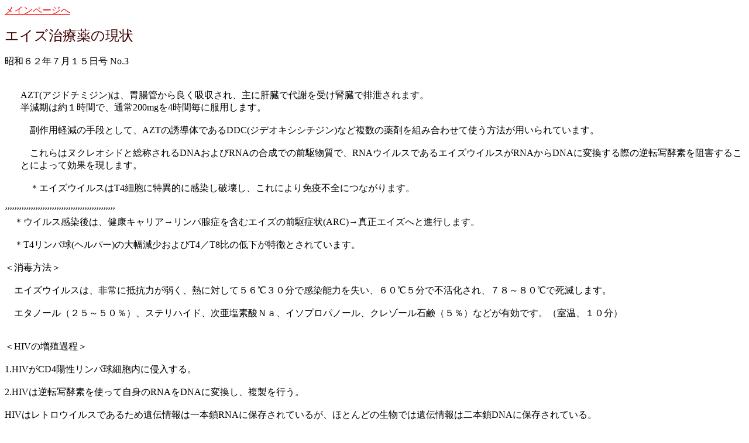

--- FILE ---
content_type: text/html
request_url: http://www.sam.hi-ho.ne.jp/tootake/s62715.htm
body_size: 10024
content:
<html>

<head>
<meta http-equiv="Content-Type"
content="text/html; charset=x-sjis">
<meta name="GENERATOR" content="Microsoft FrontPage Express 2.0">
<title>エイズ治療薬の現状</title>
</head>
<body bgcolor="#FFFFFF">

<p><a href="http://www.sam.hi-ho.ne.jp/tootake/index2.htm"><font
color="#FF0000" face="ＭＳ 明朝">メインページへ</font></a></p>

<p><font color="#400000" size="5" face="ＭＳ 明朝">エイズ治療薬の現状</font><font
face="ＭＳ 明朝"><br>
<br>
昭和６２年７月１５日号 No.3<br>
<br>
</font></p>
<div align="center"><center>

<table border="0">
    <tr>
        <td></td>
        <td>　</td>
        <td><font face="ＭＳ 明朝">AZT(アジドチミジン)は、胃腸管から良く吸収され、主に肝臓で代謝を受け腎臓で排泄されます。<br>
        半減期は約１時間で、通常200mgを4時間毎に服用します。<br>
        <br>
        　副作用軽減の手段として、AZTの誘導体であるDDC(ジデオキシシチジン)など複数の薬剤を組み合わせて使う方法が用いられています。<br>
        <br>
        　これらはヌクレオシドと総称されるDNAおよびRNAの合成での前駆物質で、RNAウイルスであるエイズウイルスがRNAからDNAに変換する際の逆転写酵素を阻害することによって効果を現します。<br>
        <br>
        　＊エイズウイルスはT4細胞に特異的に感染し破壊し、これにより免疫不全につながります。<br>
        </font></td>
    </tr>
</table>
</center></div>

<p><font face="ＭＳ 明朝">’’’’’’’’’’’’’’’’’’’’’’’’’’’’’’’’’’’’’’’’’’’’’’’<br>
　＊ウイルス感染後は、健康キャリア→リンパ腺症を含むエイズの前駆症状(ARC)→真正エイズへと進行します。<br>
<br>
　＊T4リンパ球(ヘルパー)の大幅減少およびT4／T8比の低下が特徴とされています。<br>
<br>
＜消毒方法＞<br>
<br>
　エイズウイルスは、非常に抵抗力が弱く、熱に対して５６℃３０分で感染能力を失い、６０℃５分で不活化され、７８～８０℃で死滅します。<br>
<br>
　エタノール（２５～５０％）、ステリハイド、次亜塩素酸Ｎａ、イソプロパノール、クレゾール石鹸（５％）などが有効です。（室温、１０分）<br>
<br>
<br>
＜HIVの増殖過程＞<br>
<br>
1.HIVがCD4陽性リンパ球細胞内に侵入する。<br>
<br>
2.HIVは逆転写酵素を使って自身のRNAをDNAに変換し、複製を行う。<br>
<br>
HIVはレトロウイルスであるため遺伝情報は一本鎖RNAに保存されているが、ほとんどの生物では遺伝情報は二本鎖DNAに保存されている。<br>
<br>
3.HIV-DNAはCD4陽性リンパ球細胞の核内に侵入し、インテグラーゼを使ってその細胞のDNA内にもぐり込む。そしてHIV-DNAはその細胞にHIVのコピーを多数作成させる。<br>
<br>
4.新しいウイルス粒子が組み立てられてその細胞から放出され、他のCD4陽性リンパ球細胞に感染する準備が整う。HIV増殖の起こったCD4陽性リンパ球は破壊される。</font></p>

<p><font color="#000040">＜＜2000年２月追記＞＞</font></p>

<p><font color="#000040" size="4"><em>・逆転写酵素阻害剤</em></font><font
color="#000040"><br>
<br>
　ヌクレオシド系（ＮＲＴＩ）<br>
　　　<br>
</font>　　抗レトロウイルス剤<br>
　　ＮＴＲＩ～核酸系逆転写酵素阻害剤<br>
<br>
　その三リン酸化合物が逆転写されるＤＮＡに取り込まれてそれ以上のＤＮＡへの転写を不可能にする。</p>

<p><font color="#000040">　　有効性が初めて確認された抗レトロウイルス薬。自らがＨＩＶのＤＮＡ内に取り込まれることによりＨＩＶの増殖過程を中断する。その結果、合成されたＤＮＡは不完全であるため新しいウイルスを形成できない。<br>
<br>
　　　　　　　　　　ザイアジェン（ＡＢＣ）、コンビビル（ＡＺＴ＋３ＴＣ）、ゼリット（ｄ４Ｔ）<br>
　　　　　　　　　　エピビル（３ＴＣ）、ハイビット（ｄｄＣ）、ヴァイデックス（ｄｄｌ）<br>
　　　　　　　　　　レトロビル（ＡＺＴ／ＺＤＶ）<br>
　<br>
　非ヌクレオシド系（ＮＮＲＴＩ）<br>
<br>
</font>ＮＮＲＴＩ～非核酸系転写酵素阻害剤<br>
<br>
　細胞内で逆転写酵素に直接接着し、逆転酵素の立体構造を変えてしまうと言われている。（逆転写酵素の疎水性ポケットに結合し、触媒活性を阻害すると考えられる。）</p>

<p><font color="#000040">　　逆転写酵素と直接結合し、ＲＮＡからＤＮＡへの変換を阻害することによりＨＩＶ増殖を停止させる。これらの薬剤はＮＮＲＴＩと作用部位は同じですが、作用機序が全く異なる。<br>
<br>
　　　　　　　　　　ストックリン（ＥＦＶ）、ビラミューン（ＮＶＰ）<br>
<br>
</font><font color="#000040" size="4"><em>・ＨＩＶプロテアーゼ阻害剤（ＰＩ）</em></font><font
color="#000040"><br>
<br>
　ＨＩＶの増殖サイクルの最終段階であるＨＩＶ前駆体蛋白質からウイルスの構造蛋白と酵素（プロテアーゼ、逆転写酵素、インテグラーゼ）を生成する過程を阻害する。<br>
<br>
　プローゼ（ＡＰＶ）、ビラセプト（ＮＦＶ）、ノービア（ＲＴＶ）、インビラーゼ（ＳＱＶ）、<br>
　クリキシバン（ＩＤＶ）<br>
<br>
</font><font color="#000040" size="3"><em>・日和見感染治療薬</em></font><font
color="#000040"><br>
<br>
　ＣＭＶ（サイトメガロウイルス）感染治療薬：ホスカビル、デノシン、<br>
　カンジダ症治療薬：エンペシド<br>
<br>
<br>
<em>・成長ホルモン製剤：セロスティム</em><br>
<br>
　　ＣＤ４リンパ球数２００／ｍｍ３以下の症候性ＨＩＶ感染症並びに後天性免疫不全症候群（エイズ）に伴う体重減少患者における除脂肪体重の増加及びその維持</font></p>

<hr>

<p><a name="p1"></a></p>

<p>ＨＩＶ治療の原則</p>

<p>出典：ＯＨＰニュース　１９９９．４<br>
<br>
・早期に強力な抗ＨＩＶ療法を開始する。<br>
・治療目標はＨＩＶ－ＲＮＡ量を検出限度以下に抑え続ける。<br>
・治療は原則として３剤併用で開始すべきである。<br>
・抗ＨＩＶ薬は、どの薬剤であっても単剤で用いるべきではない。<br>
・併用療法といっても、１剤づつ足していってはならない。<br>
・次の組み合わせを副んだ多剤併用療法は行ってはならない。<br>
ＡＺＴ+ｄ４Ｔ、ｄｄＣ+ｄｄＩ、ｄｄＣ+ｄ４Ｔ、ｄｄＣ+３ＴＣ<br>
・適正な服薬方法の徹底が必要<br>
・治療により免疫が回復したからといって、決して治療を中止してはならない。<br>
<br>
～～～～～～～～～～～～～～～～～～～～～～～～～～～～～～～～～～～～～～～～～</p>

<p>ネビラビン<br>
<br>
ジドブジン（ＡＺＴ：レトロビル）、ジダノシン（ｄｄＩ、ヴァイデックス）、ラミブジン（３ＴＣ，エピビル：日本でも申請中）などのヌクレオシド類縁体は、ＨＩＶ逆転写酵素を阻害します。<br>
<br>
ネビラピンは、ＨＩＶ逆転写酵素を阻害する“非ヌクレオシド”で、本剤は、ＨＩＶのヌクレオシド感受性株及び体制株の両方に対し活性があり、いくつかの株に対してはヌクレオシド類との併用により相乗的に作用します。<br>
<br>
ネビラピンを単独、または一種類のヌクレオシドのみと併用した場合には、ＨＩＶ耐性が急速に発現します。<br>
<br>
主な副作用は発疹で、通常治療初期に生じ、重篤または致命的になる可能性があります。<br>
発熱、悪心、頭痛等、ＣＹＰ３Ａタイプの肝チトクロームＰ４５０イソエンチームを誘導し、経口避妊薬、プロテアーゼ阻害剤、他の薬剤の血清中濃度を低下させる可能性があります。<br>
<br>
ネルフィナビル<br>
<br>
米国では入手可能となった４番目のプロテアーゼ阻害剤、サキナビル（Invirase:日本未発売）、リトナビル（ノービア：申請中）、インディナビル（Crixivan:日本未発売）と同等。<br>
経口剤で食物の影響を受けずよく吸収されます。ＨＩＶ耐性の発現は遅く、大部分の耐性株は他のプロテアーゼ阻害剤に感受性を残しています。古いプロテアーゼ阻害剤に耐性の株は、ネルフィナビルにも交差耐性を有することがあります。<br>
<br>
進行したＨＩＶ感染患者で、２種類のヌクレオシドとネルフィナビルを併用すると、ＣＤ４値が増加し、HIV
RNAが検出範囲以下にまで低下することが示されています。<br>
<br>
副作用：インディナビルやリトナビルより忍容性がよく、。軽度から中程度の下痢、他のプロテアーゼ阻害剤と同様<a
name="p3"></a>に、他剤の肝代謝に影響を及ぼしますが、リトナビルより影響は少ないとされています。</p>

<p>～～～～～～～～～～～～～～～～～～～～～～～～～～～～～～～～～～<br>
ＨＡＡＲＴ<br>
highly active antiretroviral therapy<br>
<br>
　現在の標準的な抗ヒト免疫不全ウイルス（ＨＩＶ）療法は、抗ＨＩＶ薬を３～４剤使用するＨＡＡＲＴと呼ばれる多剤併用療法です。<br>
<br>
　このＨＡＡＲＴにより、ＨＩＶ感染者の生命予後は著しく改善されましたが、現在のＨＩＶ剤ではＨＩＶを完全に排除することは事実上困難とされています。<br>
<br>
　このことが明らかになるにつれ、服薬に伴う患者への肉体的、精神的、経済的負担を考慮すると、ＨＡＡＲＴの開始をできるだけ遅らすべきであるという考えになってきています。<br>
<br>
　１９９７年以降ＮＲＴＩを２剤とＰＩを１～２剤併用する多剤併用療法が可能となり、多くの感染者で血中ＨＩＶＲＮＡ量が検出感度未満にまで低下させることが可能となりました。<br>
<br>
　現在では、ＮＲＴＩ２剤＋ＰＩ１～２剤またはＮＲＴＩ２剤＋ＮＮＲＴＩ１剤を用いる療法が、ＨＩＶ感染症の標準的療法となっています。<br>
<br>
<font color="#FF8000" size="2">　ＮＲＴＩ：ヌクレオシド系逆転酵素阻害剤、ＮＮＲＴＩ：非ヌクレオシド系逆転酵素阻害剤、ＰＩ：プロテアーゼ阻害剤（上記参照）<br>
</font><br>
　出典：医薬ジャーナル　2004.11</p>

<hr>

<p><a name="p2"></a>＜付記＞</p>

<p>ＨＩＶ量と病状の関係</p>

<p>　ＨＩＶ感染症は、感染から発症まで平均十数年といわれている慢性のウイルス疾患ですが、その発症には非常に個人差が大きいことが知られています。<br>
<br>
　病状の進行は初感染から６～９ヶ月目の血漿中ウイルスRNA量（以下ウイルス量）に相関し、ウイルス量の高い人ほど病状の進行が速いとされています。初感染直後HIVはHIVに対する免疫のない固体内で非常に速い速度で増殖します。しかし、細胞性免疫が機能しはじめる４週目ごろ（免疫学セットポイント）をピークにウイルス量は減少しはじめます。<br>
<br>
　液性免疫、すなわち抗体はウイルス量が下がり始めてから上昇してきます。その後、感染から６～９ヶ月ぐらいで、血清のウイルス量はそれ以上下がらないウイルス学的セットポイントに達します。この時のウイルス量が高い人ほど早く病状が進行し、低い人は長期未発症であるとされています。<br>
<br>
　ウイルス学的セットポイント以降のウイルス量が一定となり、あまり変化が見られない無症候期でもウイルスが激しいturn
overを繰り返しています。<br>
<br>
　リンパ節内でHIVは１日に約数十億個が産生され、６時間程度の半減期で消退していること（半減期約１０分という最近のデータもある）、感染したCD4陽性（CD4+)T細胞は約１．６日の半減期で破壊されることが分かってきました。つまり、産生されるウイルスに対抗してCD4＋T細胞を次々に供給し、平衡状態を保っているのです。したがってウイルス量が高いほどより多くのCD4+T細胞を供給し続けなければならず、結果として供給すべきCD4＋Tが細胞が枯渇してくることになり免疫不全が進行してくるものと考えられます。<br>
<br>
　これらの事実からすると、いかにしてHIV量を上昇させないでおくかということが、エイズを発症させないための治療の基本であり、有効な治療によりウイルス量を減らすことができれば、病状の進行を遅らせることも可能ではないかと考えられます。<br>
</p>

<p><a href="http://www.sam.hi-ho.ne.jp/tootake/index2.htm"><font
color="#FF0000" face="ＭＳ 明朝">メインページへ</font></a></p>
</body>
</html>
